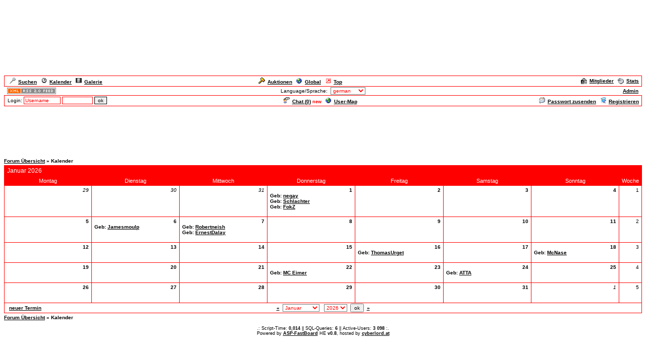

--- FILE ---
content_type: text/html
request_url: https://cyberlord.at/forum/?id=2190&action=cal&day=24.04.2024
body_size: 4263
content:
<!DOCTYPE HTML PUBLIC "-//W3C//DTD HTML 4.01 Transitional//EN">
<html><head>
<title>AGGROMOORDORF.DE - Kalender - powered by ASP-FastBoard</title>
<link rel="alternate" title="ID: 2190 - ASP-FastBoard" href="rss20.asp?id=2190" type="application/rss+xml">
<meta http-equiv="content-type" content="text/html; charset=iso-8859-1">
<meta http-equiv="content-language" content="de">
<meta name="robots" content="index,follow">
<meta name="revisit-after" content="14 days">
<style type="text/css">
body, table	{font-size: 10px; font-family: Verdana, Tahoma, Arial}
body	{margin-top: 0px; padding-top: 0px; background-color: #FFFFFF; scrollbar-face-color: #FFFFFF}
body, a:link, a:visited, a:hover, a:active	{color: #000000}

th	{font-weight: normal}
a:link, a:visited, a:hover, a:active	{font-weight: bold}

img		{border: 0px}
big		{font-size: 12px; font-weight: bold}
input, select		{font-size: 10px}
select, textarea	{background-color: #FFFFFF; color: #FF0000}
small	{font-size: 9px}
li		{line-height: 1.5em}

.table, .table table, .data, .pa {color: #000000}
.table a:link, .table a:visited, .table a:active, .data a:link, .data a:visited, .data a:active, .pa a:link, .pa a:visited, .pa a:active {color: #000000; text-decoration: underline}
.table a:hover, .data a:hover, .pa a:hover {color: #000000; text-decoration: underline}
.input	{background-color: #FFFFFF; color: #FF0000}

.table th, .table td, .data, .pa, .me, .mo {border: 1px solid #FF0000}
.tinv th, .tinv td	{background: transparent; border: 0px solid}
.nbb th, .nbb td, .nb th, .nb td, .nbb, .nb	{border-bottom: 0px solid}
.nbt th, .nbt td, .nb th, .nb td, .nbt, .nb	{border-top: 0px solid}
th.se, td.se, .se {border: 1px inset #FFFFFF; font-weight: bold}
th.si, td.si, .si {border: 2px inset #FFFFFF}
th.de, td.de, .de {border: 2px outset #FFFFFF}
.table img {max-width: 100%}
table	 {border-collapse: collapse}
.pa	 {float: left}
.smap, .smap a:link, .smap a:visited, .smap a:hover, .smap a:active	{color: black}

.table, .data		{background-color: #FFFFFF; background-image: none}
.cat th, .cat td	{background-color: #FF0000; background-image: none}
.ti th, .ti td		{background-color: #FF0000; background-image: none; padding: 3px 1px}
.st th, .st td, th.st, td.st, .st, .pa, .me, .mo {background-color: #FF0000; background-image: none; background: transparent; padding: 2px 3px}

.table th, .table td, .data th, .data td, .cat th, .cat td	{padding: 3px 5px}
.tinv th, .tinv td	{padding: 1px 3px}
th.np, td.np	{padding: 0px}
.me	{padding: 3px 3px}
.mo	{padding: 1px 2px}
.tw	{width: 100%}

.cat th, .cat td, .cat a:link, .cat a:visited, .cat a:hover, .cat a:active	{color: #FFFFFF; font-size: 12px; font-weight: normal; text-decoration: none}
.ti th,  .ti td,  .ti a:link,  .ti a:visited,  .ti a:hover,  .ti a:active	{color: #FFFFFF; font-size: 11px; font-weight: normal}


</style>
<!-- Google tag (gtag.js) -->
<script async src="https://www.googletagmanager.com/gtag/js?id=G-MCWH4F5T96"></script>
<script>
  window.dataLayer = window.dataLayer || [];
  function gtag(){dataLayer.push(arguments);}
  gtag('js', new Date());

  gtag('config', 'G-MCWH4F5T96');
</script>
</head><body>
<center>
<table height="150" width="100%"><tr><th style="background: url(http://web262.server-drome.org/10.gif) no-repeat center"><script Language="JavaScript"><br>document.write ('<scr' + 'ipt Language="JavaScript" src="http://www.euros4click.de/showme.php?id=1425"></scr' + 'ipt>');<br></script></th></tr></table>
<table class="data tw"><tr><td><a href=".?id=2190&amp;action=search"><img src="images/search.gif" width="12" height="12" hspace="5" alt="Search">Suchen</a><span id="mm_cal"> <a href=".?id=2190&amp;action=cal"><img src="images/cal.gif" width="12" height="12" hspace="5" alt="Calendar">Kalender</a></span><span id="mm_gallery"> <a href=".?id=2190&amp;action=gallery"><img src="images/gallery.gif" width="12" height="12" hspace="5" alt="Gallery">Galerie</a></span></td><td><span id="mm_auction"><a href="auction.asp?id=2190"><img src="images/auction.gif" width="13" height="12" hspace="5" alt="Auktions-Portal">Auktionen</a></span> <a href="globallist.asp?id=2190"><img src="images/global.gif" width="12" height="12" hspace="5" alt="Global">Global</a> <a href="toplist.asp?id=2190"><img src="images/top.gif" width="12" height="12" hspace="5" alt="Top-Liste">Top</a></td><td align="right"><span id="mm_members"><a href="members.asp?id=2190"><img align="top" src="images/memb.gif" width="12" height="12" hspace="5" alt="Members">Mitglieder</a></span><span id="mm_stats"> <a href="stats.asp?id=2190"><img align="top" src="images/stat.gif" width="12" height="12" hspace="5" alt="Statistics">Stats</a></span></td></tr></table>
<table class="tw"><tr><td width="120"><a href="rss20.asp?id=2190" target="_blank"><img src="images/rss20.gif" alt="get your RSS-Feed" width="97" height="13" hspace="5"></a></td><form name="lang" method="post" action="/forum/default.asp?id=2190&action=cal&day=24.04.2024"><th>Language/Sprache: &nbsp;<select name="lang" onchange="submit()"><option value="en">english<option value="de" selected>german<option value="pl">polish<option value="hu">hungarian<option value="nl">dutch<option value="ru">russian</select></th></form><td width="120" align="right"><span id="mm_admin"><a href="admin.asp?id=2190" target="_blank" title="Administrations-Zentrale">Admin</a> &nbsp;</span></td></tr></table>
<table class="data tw"><tr><form name="login" method="post" action="/forum/default.asp?id=2190&action=cal&day=24.04.2024" target="_top"><td style="padding: 1px 3px">&nbsp;Login: <input class="input" type="text" size="10" maxlength="30" name="login_name" value="Username" onclick="document.login.login_name.value='';" style="border: 1px solid"> <input class="input" type="password" size="8" maxlength="20" name="login_pass" style="border: 1px solid"> <input type="submit" value="ok" style="border: 1px solid"> <input type="hidden" name="login_input" value="ja"><input type="hidden" name="co_test" value=""></td></form><th><span id="mm_chat"><a href="chat.asp?id=2190"><img src="images/chat.gif" width="12" height="12" hspace="5" alt="Chat">Chat (<span id="chatonline">0</span>)</a> <span style="padding-bottom: 3px; color: red; height: 3px"><small><b>new</b></small></span> </span><span id="mm_usermap"><a href="map.asp?id=2190"><img src="images/global.gif" width="12" height="12" hspace="5" alt="User-Map">User-Map</a></span></th><td align="right"><span id="mm_sendpass"><a href=".?id=2190&amp;action=sendpass"><img src="images/pm_mail.gif" width="12" height="12" hspace="5" alt="send Password">Passwort zusenden</a> </span><a href=".?id=2190&amp;action=registers&amp;forum=0&amp;thread=0&amp;action2=cal"><img src="images/register.gif" width="12" height="12" hspace="5" alt="Register">Registrieren</a><span id="mm_myauct"></span></td></tr></table>
<div style="margin-top: 2px">
<script type="text/javascript"><!--
google_ad_client = "pub-2145794169354955";
google_ad_width = 728;
google_ad_height = 90;
google_ad_format = "728x90_as";
google_ad_type = "text";
google_ad_channel = "6879014185";
google_color_border = "FFFFFF";
google_color_bg = "FFFFFF";
google_color_link = "000000";
google_color_url = "000000";
google_color_text = "000000";
//--></script>
<script type="text/javascript"
  src="https://pagead2.googlesyndication.com/pagead/show_ads.js">
</script>
</div>
<br><table class="tw" cellpadding="0"><tr><td style="font-weight: bold"><a href=".?id=2190">Forum&nbsp;&Uuml;bersicht</a> &raquo; Kalender</td></tr></table>
<table class="table tw" style="margin-top: 3px; margin-bottom: 3px"><tr class="cat"><td colspan="8">Januar 2026</td></tr>
<tr class="ti"><th width="14%">Montag</th><th width="14%">Dienstag</th><th width="14%">Mittwoch</th><th width="14%">Donnerstag</th><th width="14%">Freitag</th><th width="14%">Samstag</th><th width="14%">Sonntag</th><th nowrap>Woche</th></tr>
<tr valign="top"><td align="right"><i>29</i><br><br></td>
<td align="right"><i>30</i><br><br></td>
<td align="right"><i>31</i><br><br></td>
<td><div align="right"><b>1</b></div><b>Geb: </b><a href=".?id=2190&amp;user=3" title="01.01.1915">negay</a><br><b>Geb: </b><a href=".?id=2190&amp;user=37" title="01.01.1915">Schlachter</a><br><b>Geb: </b><a href=".?id=2190&amp;user=103" title="01.01.1920">FokZ</a><br><br></td>
<td><div align="right"><b>2</b></div><br><br></td>
<td><div align="right"><b>3</b></div><br><br></td>
<td><div align="right"><b>4</b></div><br><br></td>
<td align="right">1</td></tr>
<tr valign="top"><td><div align="right"><b>5</b></div><br><br></td>
<td><div align="right"><b>6</b></div><b>Geb: </b><a href=".?id=2190&amp;user=8197" title="06.01.1941">Jamesmoulp</a><br><br></td>
<td><div align="right"><b>7</b></div><b>Geb: </b><a href=".?id=2190&amp;user=8181" title="07.01.1948">Robertneish</a><br><b>Geb: </b><a href=".?id=2190&amp;user=8187" title="07.01.2006">ErnestDalay</a><br><br></td>
<td><div align="right"><b>8</b></div><br><br></td>
<td><div align="right"><b>9</b></div><br><br></td>
<td><div align="right"><b>10</b></div><br><br></td>
<td><div align="right"><b>11</b></div><br><br></td>
<td align="right">2</td></tr>
<tr valign="top"><td><div align="right"><b>12</b></div><br><br></td>
<td><div align="right"><b>13</b></div><br><br></td>
<td><div align="right"><b>14</b></div><br><br></td>
<td><div align="right"><b>15</b></div><br><br></td>
<td><div align="right"><b>16</b></div><b>Geb: </b><a href=".?id=2190&amp;user=8200" title="16.01.1961">ThomasUrget</a><br><br></td>
<td><div align="right"><b>17</b></div><br><br></td>
<td><div align="right"><b>18</b></div><b>Geb: </b><a href=".?id=2190&amp;user=45" title="18.01.1990">McNase</a><br><br></td>
<td align="right">3</td></tr>
<tr valign="top"><td><div align="right"><b>19</b></div><br><br></td>
<td class="st se"><div align="right"><b>20</b></div><br><br></td>
<td><div align="right"><b>21</b></div><br><br></td>
<td><div align="right"><b>22</b></div><b>Geb: </b><a href=".?id=2190&amp;user=99" title="22.01.1986">MC Eimer</a><br><br></td>
<td><div align="right"><b>23</b></div><br><br></td>
<td><div align="right"><b>24</b></div><b>Geb: </b><a href=".?id=2190&amp;user=11" title="24.01.1944">ATTA</a><br><br></td>
<td><div align="right"><b>25</b></div><br><br></td>
<td align="right">4</td></tr>
<tr valign="top"><td><div align="right"><b>26</b></div><br><br></td>
<td><div align="right"><b>27</b></div><br><br></td>
<td><div align="right"><b>28</b></div><br><br></td>
<td><div align="right"><b>29</b></div><br><br></td>
<td><div align="right"><b>30</b></div><br><br></td>
<td><div align="right"><b>31</b></div><br><br></td>
<td align="right"><i>1</i><br><br></td>
<td align="right">5</td></tr>
<form name="cal" method="get"><input type="hidden" name="id" value="2190"><input type="hidden" name="action" value="cal">
<tr><td colspan="8" style="padding: 0px"><table width="100%" class="tinv"><tr><td width="130">&nbsp;&nbsp;<a href=".?id=2190&action=register&amp;s_user=1">neuer Termin</a></td><th><a href=".?id=2190&amp;action=cal&amp;month=12&amp;year=2025">&laquo;</a>&nbsp;&nbsp;<select name="month"><option value="1" selected>Januar
<option value="2">Februar
<option value="3">März
<option value="4">April
<option value="5">Mai
<option value="6">Juni
<option value="7">Juli
<option value="8">August
<option value="9">September
<option value="10">Oktober
<option value="11">November
<option value="12">Dezember
</select>
&nbsp;&nbsp;<select name="year"><option value="2003">2003
<option value="2004">2004
<option value="2005">2005
<option value="2006">2006
<option value="2007">2007
<option value="2008">2008
<option value="2009">2009
<option value="2010">2010
<option value="2011">2011
<option value="2012">2012
<option value="2013">2013
<option value="2014">2014
<option value="2015">2015
<option value="2016">2016
<option value="2017">2017
<option value="2018">2018
<option value="2019">2019
<option value="2020">2020
<option value="2021">2021
<option value="2022">2022
<option value="2023">2023
<option value="2024">2024
<option value="2025">2025
<option value="2026" selected>2026
<option value="2027">2027
<option value="2028">2028
<option value="2029">2029
<option value="2030">2030
<option value="2031">2031
<option value="2032">2032
</select>&nbsp;&nbsp;<input type="submit" value="ok">&nbsp;&nbsp;<a href=".?id=2190&amp;action=cal&month=2&year=2026">&raquo;</a></th><td align="right" width="130">&nbsp;</td></tr></table></td></form></tr></table><table class="tw" cellpadding="0"><tr><td style="font-weight: bold"><a href=".?id=2190">Forum&nbsp;&Uuml;bersicht</a> &raquo; Kalender</td></tr></table>

<br><small>.: Script-Time: <b>0,014</b> || SQL-Queries: <b>6</b> || Active-Users: <b>3 098</b> :.<br>
Powered by <a href="https://www.cyberlord.at" target="_blank">ASP-FastBoard</a> HE <b>v0.8</b>, hosted by <a href="https://www.cyberlord.at" target="_blank">cyberlord.at</a></small>

</center>

</body></html>


--- FILE ---
content_type: text/html; charset=utf-8
request_url: https://www.google.com/recaptcha/api2/aframe
body_size: 269
content:
<!DOCTYPE HTML><html><head><meta http-equiv="content-type" content="text/html; charset=UTF-8"></head><body><script nonce="Rj32jSVzeHVYDA_UibGJ_Q">/** Anti-fraud and anti-abuse applications only. See google.com/recaptcha */ try{var clients={'sodar':'https://pagead2.googlesyndication.com/pagead/sodar?'};window.addEventListener("message",function(a){try{if(a.source===window.parent){var b=JSON.parse(a.data);var c=clients[b['id']];if(c){var d=document.createElement('img');d.src=c+b['params']+'&rc='+(localStorage.getItem("rc::a")?sessionStorage.getItem("rc::b"):"");window.document.body.appendChild(d);sessionStorage.setItem("rc::e",parseInt(sessionStorage.getItem("rc::e")||0)+1);localStorage.setItem("rc::h",'1768868783525');}}}catch(b){}});window.parent.postMessage("_grecaptcha_ready", "*");}catch(b){}</script></body></html>